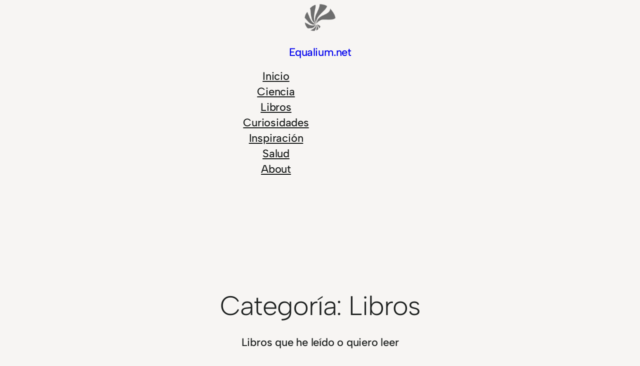

--- FILE ---
content_type: text/html; charset=UTF-8
request_url: https://equalium.net/category/libros/
body_size: 12842
content:
<!DOCTYPE html>
<html lang="es" prefix="og: https://ogp.me/ns#">
<head>
	<meta charset="UTF-8" />
	<meta name="viewport" content="width=device-width, initial-scale=1" />
	<style>img:is([sizes="auto" i], [sizes^="auto," i]) { contain-intrinsic-size: 3000px 1500px }</style>
	
<!-- Optimización para motores de búsqueda de Rank Math -  https://rankmath.com/ -->
<meta name="description" content="Libros que he leído o quiero leer"/>
<meta name="robots" content="index, follow, max-snippet:-1, max-video-preview:-1, max-image-preview:large"/>
<link rel="canonical" href="https://equalium.net/category/libros/" />
<link rel="next" href="https://equalium.net/category/libros/page/2/" />
<meta property="og:locale" content="es_ES" />
<meta property="og:type" content="article" />
<meta property="og:title" content="Libros - Equalium.net" />
<meta property="og:description" content="Libros que he leído o quiero leer" />
<meta property="og:url" content="https://equalium.net/category/libros/" />
<meta property="og:site_name" content="Equalium.net" />
<meta name="twitter:card" content="summary_large_image" />
<meta name="twitter:title" content="Libros - Equalium.net" />
<meta name="twitter:description" content="Libros que he leído o quiero leer" />
<meta name="twitter:label1" content="Entradas" />
<meta name="twitter:data1" content="11" />
<script type="application/ld+json" class="rank-math-schema">{"@context":"https://schema.org","@graph":[{"@type":"Person","@id":"https://equalium.net/#person","name":"Equalium.net","image":{"@type":"ImageObject","@id":"https://equalium.net/#logo","url":"https://equalium.net/wp-content/uploads/2019/11/Recurso-5.png","contentUrl":"https://equalium.net/wp-content/uploads/2019/11/Recurso-5.png","caption":"Equalium.net","inLanguage":"es"}},{"@type":"WebSite","@id":"https://equalium.net/#website","url":"https://equalium.net","name":"Equalium.net","publisher":{"@id":"https://equalium.net/#person"},"inLanguage":"es"},{"@type":"CollectionPage","@id":"https://equalium.net/category/libros/#webpage","url":"https://equalium.net/category/libros/","name":"Libros - Equalium.net","isPartOf":{"@id":"https://equalium.net/#website"},"inLanguage":"es"}]}</script>
<!-- /Plugin Rank Math WordPress SEO -->

<title>Libros - Equalium.net</title>
<link rel='dns-prefetch' href='//stats.wp.com' />
<link rel='dns-prefetch' href='//www.googletagmanager.com' />
<link rel='preconnect' href='//c0.wp.com' />
<link rel="alternate" type="application/rss+xml" title="Equalium.net &raquo; Feed" href="https://equalium.net/feed/" />
<link rel="alternate" type="application/rss+xml" title="Equalium.net &raquo; Feed de los comentarios" href="https://equalium.net/comments/feed/" />
<link rel="alternate" type="application/rss+xml" title="Equalium.net &raquo; Categoría Libros del feed" href="https://equalium.net/category/libros/feed/" />
<script>
window._wpemojiSettings = {"baseUrl":"https:\/\/s.w.org\/images\/core\/emoji\/15.0.3\/72x72\/","ext":".png","svgUrl":"https:\/\/s.w.org\/images\/core\/emoji\/15.0.3\/svg\/","svgExt":".svg","source":{"concatemoji":"https:\/\/equalium.net\/wp-includes\/js\/wp-emoji-release.min.js?ver=6.7.4"}};
/*! This file is auto-generated */
!function(i,n){var o,s,e;function c(e){try{var t={supportTests:e,timestamp:(new Date).valueOf()};sessionStorage.setItem(o,JSON.stringify(t))}catch(e){}}function p(e,t,n){e.clearRect(0,0,e.canvas.width,e.canvas.height),e.fillText(t,0,0);var t=new Uint32Array(e.getImageData(0,0,e.canvas.width,e.canvas.height).data),r=(e.clearRect(0,0,e.canvas.width,e.canvas.height),e.fillText(n,0,0),new Uint32Array(e.getImageData(0,0,e.canvas.width,e.canvas.height).data));return t.every(function(e,t){return e===r[t]})}function u(e,t,n){switch(t){case"flag":return n(e,"\ud83c\udff3\ufe0f\u200d\u26a7\ufe0f","\ud83c\udff3\ufe0f\u200b\u26a7\ufe0f")?!1:!n(e,"\ud83c\uddfa\ud83c\uddf3","\ud83c\uddfa\u200b\ud83c\uddf3")&&!n(e,"\ud83c\udff4\udb40\udc67\udb40\udc62\udb40\udc65\udb40\udc6e\udb40\udc67\udb40\udc7f","\ud83c\udff4\u200b\udb40\udc67\u200b\udb40\udc62\u200b\udb40\udc65\u200b\udb40\udc6e\u200b\udb40\udc67\u200b\udb40\udc7f");case"emoji":return!n(e,"\ud83d\udc26\u200d\u2b1b","\ud83d\udc26\u200b\u2b1b")}return!1}function f(e,t,n){var r="undefined"!=typeof WorkerGlobalScope&&self instanceof WorkerGlobalScope?new OffscreenCanvas(300,150):i.createElement("canvas"),a=r.getContext("2d",{willReadFrequently:!0}),o=(a.textBaseline="top",a.font="600 32px Arial",{});return e.forEach(function(e){o[e]=t(a,e,n)}),o}function t(e){var t=i.createElement("script");t.src=e,t.defer=!0,i.head.appendChild(t)}"undefined"!=typeof Promise&&(o="wpEmojiSettingsSupports",s=["flag","emoji"],n.supports={everything:!0,everythingExceptFlag:!0},e=new Promise(function(e){i.addEventListener("DOMContentLoaded",e,{once:!0})}),new Promise(function(t){var n=function(){try{var e=JSON.parse(sessionStorage.getItem(o));if("object"==typeof e&&"number"==typeof e.timestamp&&(new Date).valueOf()<e.timestamp+604800&&"object"==typeof e.supportTests)return e.supportTests}catch(e){}return null}();if(!n){if("undefined"!=typeof Worker&&"undefined"!=typeof OffscreenCanvas&&"undefined"!=typeof URL&&URL.createObjectURL&&"undefined"!=typeof Blob)try{var e="postMessage("+f.toString()+"("+[JSON.stringify(s),u.toString(),p.toString()].join(",")+"));",r=new Blob([e],{type:"text/javascript"}),a=new Worker(URL.createObjectURL(r),{name:"wpTestEmojiSupports"});return void(a.onmessage=function(e){c(n=e.data),a.terminate(),t(n)})}catch(e){}c(n=f(s,u,p))}t(n)}).then(function(e){for(var t in e)n.supports[t]=e[t],n.supports.everything=n.supports.everything&&n.supports[t],"flag"!==t&&(n.supports.everythingExceptFlag=n.supports.everythingExceptFlag&&n.supports[t]);n.supports.everythingExceptFlag=n.supports.everythingExceptFlag&&!n.supports.flag,n.DOMReady=!1,n.readyCallback=function(){n.DOMReady=!0}}).then(function(){return e}).then(function(){var e;n.supports.everything||(n.readyCallback(),(e=n.source||{}).concatemoji?t(e.concatemoji):e.wpemoji&&e.twemoji&&(t(e.twemoji),t(e.wpemoji)))}))}((window,document),window._wpemojiSettings);
</script>
<style id='wp-block-site-logo-inline-css'>
.wp-block-site-logo{box-sizing:border-box;line-height:0}.wp-block-site-logo a{display:inline-block;line-height:0}.wp-block-site-logo.is-default-size img{height:auto;width:120px}.wp-block-site-logo img{height:auto;max-width:100%}.wp-block-site-logo a,.wp-block-site-logo img{border-radius:inherit}.wp-block-site-logo.aligncenter{margin-left:auto;margin-right:auto;text-align:center}:root :where(.wp-block-site-logo.is-style-rounded){border-radius:9999px}
</style>
<style id='wp-block-site-title-inline-css'>
.wp-block-site-title{box-sizing:border-box}.wp-block-site-title :where(a){color:inherit;font-family:inherit;font-size:inherit;font-style:inherit;font-weight:inherit;letter-spacing:inherit;line-height:inherit;text-decoration:inherit}
</style>
<style id='wp-block-navigation-link-inline-css'>
.wp-block-navigation .wp-block-navigation-item__label{overflow-wrap:break-word}.wp-block-navigation .wp-block-navigation-item__description{display:none}.link-ui-tools{border-top:1px solid #f0f0f0;padding:8px}.link-ui-block-inserter{padding-top:8px}.link-ui-block-inserter__back{margin-left:8px;text-transform:uppercase}
</style>
<link rel='stylesheet' id='wp-block-navigation-css' href='https://c0.wp.com/c/6.7.4/wp-includes/blocks/navigation/style.min.css' media='all' />
<style id='wp-block-group-inline-css'>
.wp-block-group{box-sizing:border-box}:where(.wp-block-group.wp-block-group-is-layout-constrained){position:relative}
</style>
<style id='wp-block-group-theme-inline-css'>
:where(.wp-block-group.has-background){padding:1.25em 2.375em}
</style>
<style id='wp-block-template-part-theme-inline-css'>
:root :where(.wp-block-template-part.has-background){margin-bottom:0;margin-top:0;padding:1.25em 2.375em}
</style>
<style id='wp-block-spacer-inline-css'>
.wp-block-spacer{clear:both}
</style>
<style id='wp-block-query-title-inline-css'>
.wp-block-query-title{box-sizing:border-box}
</style>
<style id='wp-block-term-description-inline-css'>
:where(.wp-block-term-description){box-sizing:border-box;margin-bottom:var(--wp--style--block-gap);margin-top:var(--wp--style--block-gap)}.wp-block-term-description p{margin-bottom:0;margin-top:0}
</style>
<style id='wp-block-separator-inline-css'>
@charset "UTF-8";.wp-block-separator{border:none;border-top:2px solid}:root :where(.wp-block-separator.is-style-dots){height:auto;line-height:1;text-align:center}:root :where(.wp-block-separator.is-style-dots):before{color:currentColor;content:"···";font-family:serif;font-size:1.5em;letter-spacing:2em;padding-left:2em}.wp-block-separator.is-style-dots{background:none!important;border:none!important}
</style>
<style id='wp-block-separator-theme-inline-css'>
.wp-block-separator.has-css-opacity{opacity:.4}.wp-block-separator{border:none;border-bottom:2px solid;margin-left:auto;margin-right:auto}.wp-block-separator.has-alpha-channel-opacity{opacity:1}.wp-block-separator:not(.is-style-wide):not(.is-style-dots){width:100px}.wp-block-separator.has-background:not(.is-style-dots){border-bottom:none;height:1px}.wp-block-separator.has-background:not(.is-style-wide):not(.is-style-dots){height:2px}
</style>
<style id='wp-block-post-title-inline-css'>
.wp-block-post-title{box-sizing:border-box;word-break:break-word}.wp-block-post-title :where(a){display:inline-block;font-family:inherit;font-size:inherit;font-style:inherit;font-weight:inherit;letter-spacing:inherit;line-height:inherit;text-decoration:inherit}
</style>
<style id='wp-block-post-date-inline-css'>
.wp-block-post-date{box-sizing:border-box}
</style>
<style id='wp-block-post-template-inline-css'>
.wp-block-post-template{list-style:none;margin-bottom:0;margin-top:0;max-width:100%;padding:0}.wp-block-post-template.is-flex-container{display:flex;flex-direction:row;flex-wrap:wrap;gap:1.25em}.wp-block-post-template.is-flex-container>li{margin:0;width:100%}@media (min-width:600px){.wp-block-post-template.is-flex-container.is-flex-container.columns-2>li{width:calc(50% - .625em)}.wp-block-post-template.is-flex-container.is-flex-container.columns-3>li{width:calc(33.33333% - .83333em)}.wp-block-post-template.is-flex-container.is-flex-container.columns-4>li{width:calc(25% - .9375em)}.wp-block-post-template.is-flex-container.is-flex-container.columns-5>li{width:calc(20% - 1em)}.wp-block-post-template.is-flex-container.is-flex-container.columns-6>li{width:calc(16.66667% - 1.04167em)}}@media (max-width:600px){.wp-block-post-template-is-layout-grid.wp-block-post-template-is-layout-grid.wp-block-post-template-is-layout-grid.wp-block-post-template-is-layout-grid{grid-template-columns:1fr}}.wp-block-post-template-is-layout-constrained>li>.alignright,.wp-block-post-template-is-layout-flow>li>.alignright{float:right;margin-inline-end:0;margin-inline-start:2em}.wp-block-post-template-is-layout-constrained>li>.alignleft,.wp-block-post-template-is-layout-flow>li>.alignleft{float:left;margin-inline-end:2em;margin-inline-start:0}.wp-block-post-template-is-layout-constrained>li>.aligncenter,.wp-block-post-template-is-layout-flow>li>.aligncenter{margin-inline-end:auto;margin-inline-start:auto}
</style>
<style id='wp-block-query-pagination-inline-css'>
.wp-block-query-pagination.is-content-justification-space-between>.wp-block-query-pagination-next:last-of-type{margin-inline-start:auto}.wp-block-query-pagination.is-content-justification-space-between>.wp-block-query-pagination-previous:first-child{margin-inline-end:auto}.wp-block-query-pagination .wp-block-query-pagination-previous-arrow{display:inline-block;margin-right:1ch}.wp-block-query-pagination .wp-block-query-pagination-previous-arrow:not(.is-arrow-chevron){transform:scaleX(1)}.wp-block-query-pagination .wp-block-query-pagination-next-arrow{display:inline-block;margin-left:1ch}.wp-block-query-pagination .wp-block-query-pagination-next-arrow:not(.is-arrow-chevron){transform:scaleX(1)}.wp-block-query-pagination.aligncenter{justify-content:center}
</style>
<style id='wp-block-paragraph-inline-css'>
.is-small-text{font-size:.875em}.is-regular-text{font-size:1em}.is-large-text{font-size:2.25em}.is-larger-text{font-size:3em}.has-drop-cap:not(:focus):first-letter{float:left;font-size:8.4em;font-style:normal;font-weight:100;line-height:.68;margin:.05em .1em 0 0;text-transform:uppercase}body.rtl .has-drop-cap:not(:focus):first-letter{float:none;margin-left:.1em}p.has-drop-cap.has-background{overflow:hidden}:root :where(p.has-background){padding:1.25em 2.375em}:where(p.has-text-color:not(.has-link-color)) a{color:inherit}p.has-text-align-left[style*="writing-mode:vertical-lr"],p.has-text-align-right[style*="writing-mode:vertical-rl"]{rotate:180deg}
</style>
<style id='wp-emoji-styles-inline-css'>

	img.wp-smiley, img.emoji {
		display: inline !important;
		border: none !important;
		box-shadow: none !important;
		height: 1em !important;
		width: 1em !important;
		margin: 0 0.07em !important;
		vertical-align: -0.1em !important;
		background: none !important;
		padding: 0 !important;
	}
</style>
<style id='wp-block-library-inline-css'>
:root{--wp-admin-theme-color:#007cba;--wp-admin-theme-color--rgb:0,124,186;--wp-admin-theme-color-darker-10:#006ba1;--wp-admin-theme-color-darker-10--rgb:0,107,161;--wp-admin-theme-color-darker-20:#005a87;--wp-admin-theme-color-darker-20--rgb:0,90,135;--wp-admin-border-width-focus:2px;--wp-block-synced-color:#7a00df;--wp-block-synced-color--rgb:122,0,223;--wp-bound-block-color:var(--wp-block-synced-color)}@media (min-resolution:192dpi){:root{--wp-admin-border-width-focus:1.5px}}.wp-element-button{cursor:pointer}:root{--wp--preset--font-size--normal:16px;--wp--preset--font-size--huge:42px}:root .has-very-light-gray-background-color{background-color:#eee}:root .has-very-dark-gray-background-color{background-color:#313131}:root .has-very-light-gray-color{color:#eee}:root .has-very-dark-gray-color{color:#313131}:root .has-vivid-green-cyan-to-vivid-cyan-blue-gradient-background{background:linear-gradient(135deg,#00d084,#0693e3)}:root .has-purple-crush-gradient-background{background:linear-gradient(135deg,#34e2e4,#4721fb 50%,#ab1dfe)}:root .has-hazy-dawn-gradient-background{background:linear-gradient(135deg,#faaca8,#dad0ec)}:root .has-subdued-olive-gradient-background{background:linear-gradient(135deg,#fafae1,#67a671)}:root .has-atomic-cream-gradient-background{background:linear-gradient(135deg,#fdd79a,#004a59)}:root .has-nightshade-gradient-background{background:linear-gradient(135deg,#330968,#31cdcf)}:root .has-midnight-gradient-background{background:linear-gradient(135deg,#020381,#2874fc)}.has-regular-font-size{font-size:1em}.has-larger-font-size{font-size:2.625em}.has-normal-font-size{font-size:var(--wp--preset--font-size--normal)}.has-huge-font-size{font-size:var(--wp--preset--font-size--huge)}.has-text-align-center{text-align:center}.has-text-align-left{text-align:left}.has-text-align-right{text-align:right}#end-resizable-editor-section{display:none}.aligncenter{clear:both}.items-justified-left{justify-content:flex-start}.items-justified-center{justify-content:center}.items-justified-right{justify-content:flex-end}.items-justified-space-between{justify-content:space-between}.screen-reader-text{border:0;clip:rect(1px,1px,1px,1px);clip-path:inset(50%);height:1px;margin:-1px;overflow:hidden;padding:0;position:absolute;width:1px;word-wrap:normal!important}.screen-reader-text:focus{background-color:#ddd;clip:auto!important;clip-path:none;color:#444;display:block;font-size:1em;height:auto;left:5px;line-height:normal;padding:15px 23px 14px;text-decoration:none;top:5px;width:auto;z-index:100000}html :where(.has-border-color){border-style:solid}html :where([style*=border-top-color]){border-top-style:solid}html :where([style*=border-right-color]){border-right-style:solid}html :where([style*=border-bottom-color]){border-bottom-style:solid}html :where([style*=border-left-color]){border-left-style:solid}html :where([style*=border-width]){border-style:solid}html :where([style*=border-top-width]){border-top-style:solid}html :where([style*=border-right-width]){border-right-style:solid}html :where([style*=border-bottom-width]){border-bottom-style:solid}html :where([style*=border-left-width]){border-left-style:solid}html :where(img[class*=wp-image-]){height:auto;max-width:100%}:where(figure){margin:0 0 1em}html :where(.is-position-sticky){--wp-admin--admin-bar--position-offset:var(--wp-admin--admin-bar--height,0px)}@media screen and (max-width:600px){html :where(.is-position-sticky){--wp-admin--admin-bar--position-offset:0px}}
</style>
<style id='global-styles-inline-css'>
:root{--wp--preset--aspect-ratio--square: 1;--wp--preset--aspect-ratio--4-3: 4/3;--wp--preset--aspect-ratio--3-4: 3/4;--wp--preset--aspect-ratio--3-2: 3/2;--wp--preset--aspect-ratio--2-3: 2/3;--wp--preset--aspect-ratio--16-9: 16/9;--wp--preset--aspect-ratio--9-16: 9/16;--wp--preset--color--black: #000000;--wp--preset--color--cyan-bluish-gray: #abb8c3;--wp--preset--color--white: #ffffff;--wp--preset--color--pale-pink: #f78da7;--wp--preset--color--vivid-red: #cf2e2e;--wp--preset--color--luminous-vivid-orange: #ff6900;--wp--preset--color--luminous-vivid-amber: #fcb900;--wp--preset--color--light-green-cyan: #7bdcb5;--wp--preset--color--vivid-green-cyan: #00d084;--wp--preset--color--pale-cyan-blue: #8ed1fc;--wp--preset--color--vivid-cyan-blue: #0693e3;--wp--preset--color--vivid-purple: #9b51e0;--wp--preset--color--foreground: #1D201F;--wp--preset--color--background: #F7F5F3;--wp--preset--color--primary: #707170;--wp--preset--color--secondary: #D6D5D3;--wp--preset--gradient--vivid-cyan-blue-to-vivid-purple: linear-gradient(135deg,rgba(6,147,227,1) 0%,rgb(155,81,224) 100%);--wp--preset--gradient--light-green-cyan-to-vivid-green-cyan: linear-gradient(135deg,rgb(122,220,180) 0%,rgb(0,208,130) 100%);--wp--preset--gradient--luminous-vivid-amber-to-luminous-vivid-orange: linear-gradient(135deg,rgba(252,185,0,1) 0%,rgba(255,105,0,1) 100%);--wp--preset--gradient--luminous-vivid-orange-to-vivid-red: linear-gradient(135deg,rgba(255,105,0,1) 0%,rgb(207,46,46) 100%);--wp--preset--gradient--very-light-gray-to-cyan-bluish-gray: linear-gradient(135deg,rgb(238,238,238) 0%,rgb(169,184,195) 100%);--wp--preset--gradient--cool-to-warm-spectrum: linear-gradient(135deg,rgb(74,234,220) 0%,rgb(151,120,209) 20%,rgb(207,42,186) 40%,rgb(238,44,130) 60%,rgb(251,105,98) 80%,rgb(254,248,76) 100%);--wp--preset--gradient--blush-light-purple: linear-gradient(135deg,rgb(255,206,236) 0%,rgb(152,150,240) 100%);--wp--preset--gradient--blush-bordeaux: linear-gradient(135deg,rgb(254,205,165) 0%,rgb(254,45,45) 50%,rgb(107,0,62) 100%);--wp--preset--gradient--luminous-dusk: linear-gradient(135deg,rgb(255,203,112) 0%,rgb(199,81,192) 50%,rgb(65,88,208) 100%);--wp--preset--gradient--pale-ocean: linear-gradient(135deg,rgb(255,245,203) 0%,rgb(182,227,212) 50%,rgb(51,167,181) 100%);--wp--preset--gradient--electric-grass: linear-gradient(135deg,rgb(202,248,128) 0%,rgb(113,206,126) 100%);--wp--preset--gradient--midnight: linear-gradient(135deg,rgb(2,3,129) 0%,rgb(40,116,252) 100%);--wp--preset--font-size--small: clamp(16px, 2.3vw, 18px);--wp--preset--font-size--medium: clamp(19px, 2.8vw, 22px);--wp--preset--font-size--large: clamp(21px, 3.125vw, 24px);--wp--preset--font-size--x-large: 42px;--wp--preset--font-size--tiny: clamp(14px, 2.08vw, 16px);--wp--preset--font-size--extra-large: clamp(24px, 4.16vw, 32px);--wp--preset--font-size--huge: clamp(36px, 8.333vw, 64px);--wp--preset--font-size--heading-1: clamp(36px, 6.9vw, 54px );--wp--preset--font-size--heading-2: clamp(33px, 6.25vw, 48px);--wp--preset--font-size--heading-3: clamp(30px, 5.2vw, 40px);--wp--preset--font-size--heading-4: clamp(27px, 4.16vw, 32px);--wp--preset--font-size--heading-5: clamp(24px, 3.38vw, 26px);--wp--preset--font-size--heading-6: clamp(21px, 2.8vw, 22px);--wp--preset--font-family--default-sans: "Albert Sans", ui-sans-serif, -apple-system, BlinkMacSystemFont, "Segoe UI", Roboto, "Helvetica Neue", sans-serif;--wp--preset--font-family--default-serif: "STIX Two Text", ui-serif, Georgia, serif;--wp--preset--font-family--system-sans-serif: ui-sans-serif, -apple-system, BlinkMacSystemFont, "Segoe UI", Roboto, "Helvetica Neue", sans-serif;--wp--preset--font-family--system-serif: ui-serif, Georgia, serif;--wp--preset--font-family--system-monospace: ui-monospace, Menlo, Consolas, Monaco, "Liberation Mono", "Lucida Console", monospace;--wp--preset--spacing--20: 0.44rem;--wp--preset--spacing--30: 0.67rem;--wp--preset--spacing--40: 1rem;--wp--preset--spacing--50: 1.5rem;--wp--preset--spacing--60: 2.25rem;--wp--preset--spacing--70: 3.38rem;--wp--preset--spacing--80: 5.06rem;--wp--preset--shadow--natural: 6px 6px 9px rgba(0, 0, 0, 0.2);--wp--preset--shadow--deep: 12px 12px 50px rgba(0, 0, 0, 0.4);--wp--preset--shadow--sharp: 6px 6px 0px rgba(0, 0, 0, 0.2);--wp--preset--shadow--outlined: 6px 6px 0px -3px rgba(255, 255, 255, 1), 6px 6px rgba(0, 0, 0, 1);--wp--preset--shadow--crisp: 6px 6px 0px rgba(0, 0, 0, 1);--wp--custom--spacing--baseline: 16px;--wp--custom--spacing--small: min(32px, 6.4vw);--wp--custom--spacing--gap--horizontal: clamp( calc( 1.5 * var(--wp--custom--spacing--baseline) ), 2.222vw, calc( 2 * var(--wp--custom--spacing--baseline) ) );--wp--custom--spacing--gap--vertical: clamp( calc( 1.5 * var(--wp--custom--spacing--baseline) ), 3.333vw, calc( 3 * var(--wp--custom--spacing--baseline) ) );--wp--custom--spacing--gutter: clamp( calc( 1.5 * var(--wp--custom--spacing--baseline) ), 5.8vw, calc( 4 * var(--wp--custom--spacing--baseline) ) );--wp--custom--spacing--outer: var(--wp--custom--spacing--gutter);--wp--custom--typography--letter-spacing--body: -0.01em;--wp--custom--typography--letter-spacing--heading: -0.02em;--wp--custom--typography--letter-spacing--uppercase: 0;--wp--custom--typography--line-height--body: 1.45em;--wp--custom--typography--line-height--headings: 1.25;}:root { --wp--style--global--content-size: 632px;--wp--style--global--wide-size: 960px; }:where(body) { margin: 0; }.wp-site-blocks > .alignleft { float: left; margin-right: 2em; }.wp-site-blocks > .alignright { float: right; margin-left: 2em; }.wp-site-blocks > .aligncenter { justify-content: center; margin-left: auto; margin-right: auto; }:where(.wp-site-blocks) > * { margin-block-start: 1.6rem; margin-block-end: 0; }:where(.wp-site-blocks) > :first-child { margin-block-start: 0; }:where(.wp-site-blocks) > :last-child { margin-block-end: 0; }:root { --wp--style--block-gap: 1.6rem; }:root :where(.is-layout-flow) > :first-child{margin-block-start: 0;}:root :where(.is-layout-flow) > :last-child{margin-block-end: 0;}:root :where(.is-layout-flow) > *{margin-block-start: 1.6rem;margin-block-end: 0;}:root :where(.is-layout-constrained) > :first-child{margin-block-start: 0;}:root :where(.is-layout-constrained) > :last-child{margin-block-end: 0;}:root :where(.is-layout-constrained) > *{margin-block-start: 1.6rem;margin-block-end: 0;}:root :where(.is-layout-flex){gap: 1.6rem;}:root :where(.is-layout-grid){gap: 1.6rem;}.is-layout-flow > .alignleft{float: left;margin-inline-start: 0;margin-inline-end: 2em;}.is-layout-flow > .alignright{float: right;margin-inline-start: 2em;margin-inline-end: 0;}.is-layout-flow > .aligncenter{margin-left: auto !important;margin-right: auto !important;}.is-layout-constrained > .alignleft{float: left;margin-inline-start: 0;margin-inline-end: 2em;}.is-layout-constrained > .alignright{float: right;margin-inline-start: 2em;margin-inline-end: 0;}.is-layout-constrained > .aligncenter{margin-left: auto !important;margin-right: auto !important;}.is-layout-constrained > :where(:not(.alignleft):not(.alignright):not(.alignfull)){max-width: var(--wp--style--global--content-size);margin-left: auto !important;margin-right: auto !important;}.is-layout-constrained > .alignwide{max-width: var(--wp--style--global--wide-size);}body .is-layout-flex{display: flex;}.is-layout-flex{flex-wrap: wrap;align-items: center;}.is-layout-flex > :is(*, div){margin: 0;}body .is-layout-grid{display: grid;}.is-layout-grid > :is(*, div){margin: 0;}body{background-color: var(--wp--preset--color--background);color: var(--wp--preset--color--foreground);font-family: var(--wp--preset--font-family--default-sans);font-size: var(--wp--preset--font-size--medium);font-weight: 500;letter-spacing: var(--wp--custom--typography--letter-spacing--body);line-height: var(--wp--custom--typography--line-height--body);padding-top: 0px;padding-right: 0px;padding-bottom: 0px;padding-left: 0px;}a:where(:not(.wp-element-button)){color: inherit;text-decoration: underline;}h1{font-family: var(--wp--preset--font-family--default-sans);font-size: var(--wp--preset--font-size--heading-1);font-weight: 700;letter-spacing: var(--wp--custom--typography--letter-spacing--heading);line-height: var(--wp--custom--typography--line-height--headings);margin-top: 1.25em;margin-bottom: .75em;}h2{font-family: var(--wp--preset--font-family--default-sans);font-size: var(--wp--preset--font-size--heading-2);font-weight: 700;letter-spacing: var(--wp--custom--typography--letter-spacing--heading);line-height: var(--wp--custom--typography--line-height--headings);margin-top: 1.25em;margin-bottom: .75em;}h3{font-family: var(--wp--preset--font-family--default-sans);font-size: var(--wp--preset--font-size--heading-3);font-weight: 700;letter-spacing: var(--wp--custom--typography--letter-spacing--heading);line-height: var(--wp--custom--typography--line-height--headings);margin-top: 1.25em;margin-bottom: .75em;}h4{font-family: var(--wp--preset--font-family--default-sans);font-size: var(--wp--preset--font-size--heading-4);font-weight: 700;letter-spacing: var(--wp--custom--typography--letter-spacing--heading);line-height: var(--wp--custom--typography--line-height--headings);margin-top: 1.25em;margin-bottom: .75em;}h5{font-family: var(--wp--preset--font-family--default-sans);font-size: var(--wp--preset--font-size--heading-5);font-weight: 700;letter-spacing: var(--wp--custom--typography--letter-spacing--heading);line-height: var(--wp--custom--typography--line-height--headings);margin-top: 1.25em;margin-bottom: .75em;}h6{font-family: var(--wp--preset--font-family--default-sans);font-size: var(--wp--preset--font-size--heading-6);font-weight: 700;letter-spacing: var(--wp--custom--typography--letter-spacing--heading);line-height: var(--wp--custom--typography--line-height--headings);margin-top: 1.25em;margin-bottom: .75em;}:root :where(.wp-element-button, .wp-block-button__link){background-color: #32373c;border-width: 0;color: #fff;font-family: inherit;font-size: inherit;line-height: inherit;padding: calc(0.667em + 2px) calc(1.333em + 2px);text-decoration: none;}.has-black-color{color: var(--wp--preset--color--black) !important;}.has-cyan-bluish-gray-color{color: var(--wp--preset--color--cyan-bluish-gray) !important;}.has-white-color{color: var(--wp--preset--color--white) !important;}.has-pale-pink-color{color: var(--wp--preset--color--pale-pink) !important;}.has-vivid-red-color{color: var(--wp--preset--color--vivid-red) !important;}.has-luminous-vivid-orange-color{color: var(--wp--preset--color--luminous-vivid-orange) !important;}.has-luminous-vivid-amber-color{color: var(--wp--preset--color--luminous-vivid-amber) !important;}.has-light-green-cyan-color{color: var(--wp--preset--color--light-green-cyan) !important;}.has-vivid-green-cyan-color{color: var(--wp--preset--color--vivid-green-cyan) !important;}.has-pale-cyan-blue-color{color: var(--wp--preset--color--pale-cyan-blue) !important;}.has-vivid-cyan-blue-color{color: var(--wp--preset--color--vivid-cyan-blue) !important;}.has-vivid-purple-color{color: var(--wp--preset--color--vivid-purple) !important;}.has-foreground-color{color: var(--wp--preset--color--foreground) !important;}.has-background-color{color: var(--wp--preset--color--background) !important;}.has-primary-color{color: var(--wp--preset--color--primary) !important;}.has-secondary-color{color: var(--wp--preset--color--secondary) !important;}.has-black-background-color{background-color: var(--wp--preset--color--black) !important;}.has-cyan-bluish-gray-background-color{background-color: var(--wp--preset--color--cyan-bluish-gray) !important;}.has-white-background-color{background-color: var(--wp--preset--color--white) !important;}.has-pale-pink-background-color{background-color: var(--wp--preset--color--pale-pink) !important;}.has-vivid-red-background-color{background-color: var(--wp--preset--color--vivid-red) !important;}.has-luminous-vivid-orange-background-color{background-color: var(--wp--preset--color--luminous-vivid-orange) !important;}.has-luminous-vivid-amber-background-color{background-color: var(--wp--preset--color--luminous-vivid-amber) !important;}.has-light-green-cyan-background-color{background-color: var(--wp--preset--color--light-green-cyan) !important;}.has-vivid-green-cyan-background-color{background-color: var(--wp--preset--color--vivid-green-cyan) !important;}.has-pale-cyan-blue-background-color{background-color: var(--wp--preset--color--pale-cyan-blue) !important;}.has-vivid-cyan-blue-background-color{background-color: var(--wp--preset--color--vivid-cyan-blue) !important;}.has-vivid-purple-background-color{background-color: var(--wp--preset--color--vivid-purple) !important;}.has-foreground-background-color{background-color: var(--wp--preset--color--foreground) !important;}.has-background-background-color{background-color: var(--wp--preset--color--background) !important;}.has-primary-background-color{background-color: var(--wp--preset--color--primary) !important;}.has-secondary-background-color{background-color: var(--wp--preset--color--secondary) !important;}.has-black-border-color{border-color: var(--wp--preset--color--black) !important;}.has-cyan-bluish-gray-border-color{border-color: var(--wp--preset--color--cyan-bluish-gray) !important;}.has-white-border-color{border-color: var(--wp--preset--color--white) !important;}.has-pale-pink-border-color{border-color: var(--wp--preset--color--pale-pink) !important;}.has-vivid-red-border-color{border-color: var(--wp--preset--color--vivid-red) !important;}.has-luminous-vivid-orange-border-color{border-color: var(--wp--preset--color--luminous-vivid-orange) !important;}.has-luminous-vivid-amber-border-color{border-color: var(--wp--preset--color--luminous-vivid-amber) !important;}.has-light-green-cyan-border-color{border-color: var(--wp--preset--color--light-green-cyan) !important;}.has-vivid-green-cyan-border-color{border-color: var(--wp--preset--color--vivid-green-cyan) !important;}.has-pale-cyan-blue-border-color{border-color: var(--wp--preset--color--pale-cyan-blue) !important;}.has-vivid-cyan-blue-border-color{border-color: var(--wp--preset--color--vivid-cyan-blue) !important;}.has-vivid-purple-border-color{border-color: var(--wp--preset--color--vivid-purple) !important;}.has-foreground-border-color{border-color: var(--wp--preset--color--foreground) !important;}.has-background-border-color{border-color: var(--wp--preset--color--background) !important;}.has-primary-border-color{border-color: var(--wp--preset--color--primary) !important;}.has-secondary-border-color{border-color: var(--wp--preset--color--secondary) !important;}.has-vivid-cyan-blue-to-vivid-purple-gradient-background{background: var(--wp--preset--gradient--vivid-cyan-blue-to-vivid-purple) !important;}.has-light-green-cyan-to-vivid-green-cyan-gradient-background{background: var(--wp--preset--gradient--light-green-cyan-to-vivid-green-cyan) !important;}.has-luminous-vivid-amber-to-luminous-vivid-orange-gradient-background{background: var(--wp--preset--gradient--luminous-vivid-amber-to-luminous-vivid-orange) !important;}.has-luminous-vivid-orange-to-vivid-red-gradient-background{background: var(--wp--preset--gradient--luminous-vivid-orange-to-vivid-red) !important;}.has-very-light-gray-to-cyan-bluish-gray-gradient-background{background: var(--wp--preset--gradient--very-light-gray-to-cyan-bluish-gray) !important;}.has-cool-to-warm-spectrum-gradient-background{background: var(--wp--preset--gradient--cool-to-warm-spectrum) !important;}.has-blush-light-purple-gradient-background{background: var(--wp--preset--gradient--blush-light-purple) !important;}.has-blush-bordeaux-gradient-background{background: var(--wp--preset--gradient--blush-bordeaux) !important;}.has-luminous-dusk-gradient-background{background: var(--wp--preset--gradient--luminous-dusk) !important;}.has-pale-ocean-gradient-background{background: var(--wp--preset--gradient--pale-ocean) !important;}.has-electric-grass-gradient-background{background: var(--wp--preset--gradient--electric-grass) !important;}.has-midnight-gradient-background{background: var(--wp--preset--gradient--midnight) !important;}.has-small-font-size{font-size: var(--wp--preset--font-size--small) !important;}.has-medium-font-size{font-size: var(--wp--preset--font-size--medium) !important;}.has-large-font-size{font-size: var(--wp--preset--font-size--large) !important;}.has-x-large-font-size{font-size: var(--wp--preset--font-size--x-large) !important;}.has-tiny-font-size{font-size: var(--wp--preset--font-size--tiny) !important;}.has-extra-large-font-size{font-size: var(--wp--preset--font-size--extra-large) !important;}.has-huge-font-size{font-size: var(--wp--preset--font-size--huge) !important;}.has-heading-1-font-size{font-size: var(--wp--preset--font-size--heading-1) !important;}.has-heading-2-font-size{font-size: var(--wp--preset--font-size--heading-2) !important;}.has-heading-3-font-size{font-size: var(--wp--preset--font-size--heading-3) !important;}.has-heading-4-font-size{font-size: var(--wp--preset--font-size--heading-4) !important;}.has-heading-5-font-size{font-size: var(--wp--preset--font-size--heading-5) !important;}.has-heading-6-font-size{font-size: var(--wp--preset--font-size--heading-6) !important;}.has-default-sans-font-family{font-family: var(--wp--preset--font-family--default-sans) !important;}.has-default-serif-font-family{font-family: var(--wp--preset--font-family--default-serif) !important;}.has-system-sans-serif-font-family{font-family: var(--wp--preset--font-family--system-sans-serif) !important;}.has-system-serif-font-family{font-family: var(--wp--preset--font-family--system-serif) !important;}.has-system-monospace-font-family{font-family: var(--wp--preset--font-family--system-monospace) !important;}
:root :where(.wp-block-post-template-is-layout-flow) > :first-child{margin-block-start: 0;}:root :where(.wp-block-post-template-is-layout-flow) > :last-child{margin-block-end: 0;}:root :where(.wp-block-post-template-is-layout-flow) > *{margin-block-start: 0;margin-block-end: 0;}:root :where(.wp-block-post-template-is-layout-constrained) > :first-child{margin-block-start: 0;}:root :where(.wp-block-post-template-is-layout-constrained) > :last-child{margin-block-end: 0;}:root :where(.wp-block-post-template-is-layout-constrained) > *{margin-block-start: 0;margin-block-end: 0;}:root :where(.wp-block-post-template-is-layout-flex){gap: 0;}:root :where(.wp-block-post-template-is-layout-grid){gap: 0;}
:root :where(.wp-block-group){margin-top: var(--wp--custom--spacing--outer);margin-bottom: var(--wp--custom--spacing--outer);}
:root :where(p){line-height: var(--wp--custom--typography--line-height--body);}
:root :where(.wp-block-post-date){letter-spacing: var(--wp--custom--typography--letter-spacing--body);line-height: var(--wp--custom--typography--line-height--body);}
:root :where(.wp-block-site-title){font-family: inherit;font-style: inherit;font-weight: 500;margin-top: 0px;margin-bottom: 0px;text-transform: inherit;}
:root :where(.wp-block-spacer){margin-top: 0px;margin-bottom: 0px;}
</style>
<style id='core-block-supports-inline-css'>
.wp-container-core-navigation-is-layout-1{gap:1.8em;flex-direction:column;align-items:center;}.wp-container-core-group-is-layout-1{flex-wrap:nowrap;gap:2em;justify-content:center;}.wp-container-core-group-is-layout-3 > *{margin-block-start:0;margin-block-end:0;}.wp-container-core-group-is-layout-3 > * + *{margin-block-start:24px;margin-block-end:0;}.wp-container-core-group-is-layout-4{flex-wrap:nowrap;gap:1em;justify-content:space-between;align-items:flex-start;}.wp-container-core-group-is-layout-5 > *{margin-block-start:0;margin-block-end:0;}.wp-container-core-group-is-layout-5 > * + *{margin-block-start:0px;margin-block-end:0;}.wp-container-core-group-is-layout-6{flex-wrap:nowrap;gap:1em;justify-content:space-between;align-items:flex-start;}.wp-container-core-group-is-layout-7 > *{margin-block-start:0;margin-block-end:0;}.wp-container-core-group-is-layout-7 > * + *{margin-block-start:0px;margin-block-end:0;}.wp-container-core-group-is-layout-8{flex-wrap:nowrap;gap:1em;justify-content:space-between;align-items:flex-start;}.wp-container-core-group-is-layout-9 > *{margin-block-start:0;margin-block-end:0;}.wp-container-core-group-is-layout-9 > * + *{margin-block-start:0px;margin-block-end:0;}.wp-container-core-group-is-layout-10{flex-wrap:nowrap;gap:1em;justify-content:space-between;align-items:flex-start;}.wp-container-core-group-is-layout-11 > *{margin-block-start:0;margin-block-end:0;}.wp-container-core-group-is-layout-11 > * + *{margin-block-start:0px;margin-block-end:0;}.wp-container-core-group-is-layout-12{flex-wrap:nowrap;gap:1em;justify-content:space-between;align-items:flex-start;}.wp-container-core-group-is-layout-13 > *{margin-block-start:0;margin-block-end:0;}.wp-container-core-group-is-layout-13 > * + *{margin-block-start:0px;margin-block-end:0;}.wp-container-core-group-is-layout-14{flex-wrap:nowrap;gap:1em;justify-content:space-between;align-items:flex-start;}.wp-container-core-group-is-layout-15 > *{margin-block-start:0;margin-block-end:0;}.wp-container-core-group-is-layout-15 > * + *{margin-block-start:0px;margin-block-end:0;}.wp-container-core-group-is-layout-16{flex-wrap:nowrap;gap:1em;justify-content:space-between;align-items:flex-start;}.wp-container-core-group-is-layout-17 > *{margin-block-start:0;margin-block-end:0;}.wp-container-core-group-is-layout-17 > * + *{margin-block-start:0px;margin-block-end:0;}.wp-container-core-group-is-layout-18{flex-wrap:nowrap;gap:1em;justify-content:space-between;align-items:flex-start;}.wp-container-core-group-is-layout-19 > *{margin-block-start:0;margin-block-end:0;}.wp-container-core-group-is-layout-19 > * + *{margin-block-start:0px;margin-block-end:0;}.wp-container-core-group-is-layout-20{flex-wrap:nowrap;gap:1em;justify-content:space-between;align-items:flex-start;}.wp-container-core-group-is-layout-21 > *{margin-block-start:0;margin-block-end:0;}.wp-container-core-group-is-layout-21 > * + *{margin-block-start:0px;margin-block-end:0;}.wp-container-core-group-is-layout-22{flex-wrap:nowrap;gap:1em;justify-content:space-between;align-items:flex-start;}.wp-container-core-group-is-layout-23 > *{margin-block-start:0;margin-block-end:0;}.wp-container-core-group-is-layout-23 > * + *{margin-block-start:0px;margin-block-end:0;}.wp-container-core-group-is-layout-24 > *{margin-block-start:0;margin-block-end:0;}.wp-container-core-group-is-layout-24 > * + *{margin-block-start:0px;margin-block-end:0;}.wp-container-core-query-pagination-is-layout-1{justify-content:space-between;}.wp-container-core-group-is-layout-26 > *{margin-block-start:0;margin-block-end:0;}.wp-container-core-group-is-layout-26 > * + *{margin-block-start:24px;margin-block-end:0;}.wp-container-core-group-is-layout-27{gap:1em;justify-content:space-between;}.wp-duotone-000000-ffffff-1.wp-block-site-logo img, .wp-duotone-000000-ffffff-1.wp-block-site-logo .components-placeholder__illustration, .wp-duotone-000000-ffffff-1.wp-block-site-logo .components-placeholder::before{filter:url(#wp-duotone-000000-ffffff-1);}
</style>
<style id='wp-block-template-skip-link-inline-css'>

		.skip-link.screen-reader-text {
			border: 0;
			clip: rect(1px,1px,1px,1px);
			clip-path: inset(50%);
			height: 1px;
			margin: -1px;
			overflow: hidden;
			padding: 0;
			position: absolute !important;
			width: 1px;
			word-wrap: normal !important;
		}

		.skip-link.screen-reader-text:focus {
			background-color: #eee;
			clip: auto !important;
			clip-path: none;
			color: #444;
			display: block;
			font-size: 1em;
			height: auto;
			left: 5px;
			line-height: normal;
			padding: 15px 23px 14px;
			text-decoration: none;
			top: 5px;
			width: auto;
			z-index: 100000;
		}
</style>
<link rel='stylesheet' id='vlp-public-css' href='https://equalium.net/wp-content/plugins/visual-link-preview/dist/public.css?ver=2.2.6' media='all' />
<link rel='stylesheet' id='chld_thm_cfg_parent-css' href='https://equalium.net/wp-content/themes/beaumont/style.css?ver=6.7.4' media='all' />
<link rel='stylesheet' id='beaumont-styles-css' href='https://equalium.net/wp-content/themes/beaumont-child/style.css?ver=0.1.8.1670522244' media='all' />
<script src="https://c0.wp.com/c/6.7.4/wp-includes/js/jquery/jquery.min.js" id="jquery-core-js"></script>
<script src="https://c0.wp.com/c/6.7.4/wp-includes/js/jquery/jquery-migrate.min.js" id="jquery-migrate-js"></script>
<link rel="https://api.w.org/" href="https://equalium.net/wp-json/" /><link rel="alternate" title="JSON" type="application/json" href="https://equalium.net/wp-json/wp/v2/categories/10" /><link rel="EditURI" type="application/rsd+xml" title="RSD" href="https://equalium.net/xmlrpc.php?rsd" />
<meta name="generator" content="WordPress 6.7.4" />
<meta name="generator" content="Site Kit by Google 1.148.0" />	<style>img#wpstats{display:none}</style>
		<script type="importmap" id="wp-importmap">
{"imports":{"@wordpress\/interactivity":"https:\/\/equalium.net\/wp-includes\/js\/dist\/script-modules\/interactivity\/index.min.js?ver=907ea3b2f317a78b7b9b"}}
</script>
<script type="module" src="https://equalium.net/wp-includes/js/dist/script-modules/block-library/navigation/view.min.js?ver=8ff192874fc8910a284c" id="@wordpress/block-library/navigation/view-js-module"></script>
<link rel="modulepreload" href="https://equalium.net/wp-includes/js/dist/script-modules/interactivity/index.min.js?ver=907ea3b2f317a78b7b9b" id="@wordpress/interactivity-js-modulepreload"><meta name="google-site-verification" content="QNrLGE3Q9hO0VCCVBc2WeXWj7wojLnc2VVZq3GTeD3E"><style class='wp-fonts-local'>
@font-face{font-family:"Albert Sans";font-style:normal;font-weight:100 900;font-display:fallback;src:url('https://equalium.net/wp-content/themes/beaumont/assets/fonts/albert-sans/AlbertSans-VariableFont_wght.woff2') format('woff2');font-stretch:normal;}
@font-face{font-family:"Albert Sans";font-style:italic;font-weight:100 900;font-display:fallback;src:url('https://equalium.net/wp-content/themes/beaumont/assets/fonts/albert-sans/AlbertSans-Italic-VariableFont_wght.woff2') format('woff2');font-stretch:normal;}
@font-face{font-family:"STIX Two Text";font-style:normal;font-weight:100 900;font-display:fallback;src:url('https://equalium.net/wp-content/themes/beaumont/assets/fonts/stix-two-text/STIXTwoText-VariableFont_wght.woff2') format('woff2');font-stretch:normal;}
@font-face{font-family:"STIX Two Text";font-style:italic;font-weight:100 900;font-display:fallback;src:url('https://equalium.net/wp-content/themes/beaumont/assets/fonts/stix-two-text/STIXTwoText-Italic-VariableFont_wght.woff2') format('woff2');font-stretch:normal;}
</style>
<link rel="icon" href="https://equalium.net/wp-content/uploads/2019/11/Recurso-5.png" sizes="32x32" />
<link rel="icon" href="https://equalium.net/wp-content/uploads/2019/11/Recurso-5.png" sizes="192x192" />
<link rel="apple-touch-icon" href="https://equalium.net/wp-content/uploads/2019/11/Recurso-5.png" />
<meta name="msapplication-TileImage" content="https://equalium.net/wp-content/uploads/2019/11/Recurso-5.png" />
</head>

<body class="archive category category-libros category-10 wp-custom-logo wp-embed-responsive">

<div class="wp-site-blocks"><header class="site-header wp-block-template-part">
<div class="wp-block-group alignfull is-layout-constrained wp-block-group-is-layout-constrained" style="margin-bottom:0;padding-bottom:14vh"><div class="aligncenter wp-block-site-logo wp-duotone-000000-ffffff-1"><a href="https://equalium.net/" class="custom-logo-link" rel="home"><img width="62" height="53" src="https://equalium.net/wp-content/uploads/2019/11/Recurso-5.png" class="custom-logo" alt="Equalium.net" decoding="async" /></a></div>

<h1 style="font-weight:500;" class="has-text-align-center wp-block-site-title has-medium-font-size"><a href="https://equalium.net" target="_self" rel="home">Equalium.net</a></h1>


<div class="wp-block-group alignwide is-content-justification-center is-nowrap is-layout-flex wp-container-core-group-is-layout-1 wp-block-group-is-layout-flex"><nav class="is-responsive items-justified-center is-vertical wp-block-navigation is-content-justification-center is-layout-flex wp-container-core-navigation-is-layout-1 wp-block-navigation-is-layout-flex" aria-label="Navegación Principal" 
		 data-wp-interactive="core/navigation" data-wp-context='{"overlayOpenedBy":{"click":false,"hover":false,"focus":false},"type":"overlay","roleAttribute":"","ariaLabel":"Men\u00fa"}'><button aria-haspopup="dialog" aria-label="Abrir el menú" class="wp-block-navigation__responsive-container-open " 
				data-wp-on-async--click="actions.openMenuOnClick"
				data-wp-on--keydown="actions.handleMenuKeydown"
			><svg width="24" height="24" xmlns="http://www.w3.org/2000/svg" viewBox="0 0 24 24" aria-hidden="true" focusable="false"><rect x="4" y="7.5" width="16" height="1.5" /><rect x="4" y="15" width="16" height="1.5" /></svg></button>
				<div class="wp-block-navigation__responsive-container  "  id="modal-2" 
				data-wp-class--has-modal-open="state.isMenuOpen"
				data-wp-class--is-menu-open="state.isMenuOpen"
				data-wp-watch="callbacks.initMenu"
				data-wp-on--keydown="actions.handleMenuKeydown"
				data-wp-on-async--focusout="actions.handleMenuFocusout"
				tabindex="-1"
			>
					<div class="wp-block-navigation__responsive-close" tabindex="-1">
						<div class="wp-block-navigation__responsive-dialog" 
				data-wp-bind--aria-modal="state.ariaModal"
				data-wp-bind--aria-label="state.ariaLabel"
				data-wp-bind--role="state.roleAttribute"
			>
							<button aria-label="Cerrar el menú" class="wp-block-navigation__responsive-container-close" 
				data-wp-on-async--click="actions.closeMenuOnClick"
			><svg xmlns="http://www.w3.org/2000/svg" viewBox="0 0 24 24" width="24" height="24" aria-hidden="true" focusable="false"><path d="m13.06 12 6.47-6.47-1.06-1.06L12 10.94 5.53 4.47 4.47 5.53 10.94 12l-6.47 6.47 1.06 1.06L12 13.06l6.47 6.47 1.06-1.06L13.06 12Z"></path></svg></button>
							<div class="wp-block-navigation__responsive-container-content" 
				data-wp-watch="callbacks.focusFirstElement"
			 id="modal-2-content">
								<ul class="wp-block-navigation__container is-responsive items-justified-center is-vertical wp-block-navigation"><li class=" wp-block-navigation-item wp-block-navigation-link"><a class="wp-block-navigation-item__content"  href="http://www.equalium.net/"><span class="wp-block-navigation-item__label">Inicio</span></a></li><li class=" wp-block-navigation-item wp-block-navigation-link"><a class="wp-block-navigation-item__content"  href="https://equalium.net/category/ciencia/"><span class="wp-block-navigation-item__label">Ciencia</span></a></li><li class=" wp-block-navigation-item current-menu-item wp-block-navigation-link"><a class="wp-block-navigation-item__content"  href="https://equalium.net/category/libros/" aria-current="page"><span class="wp-block-navigation-item__label">Libros</span><span class="wp-block-navigation-item__description">Libros que he leído o quiero leer</span></a></li><li class=" wp-block-navigation-item wp-block-navigation-link"><a class="wp-block-navigation-item__content"  href="https://equalium.net/category/curiosidades/"><span class="wp-block-navigation-item__label">Curiosidades</span></a></li><li class=" wp-block-navigation-item wp-block-navigation-link"><a class="wp-block-navigation-item__content"  href="https://equalium.net/category/inspiracion/"><span class="wp-block-navigation-item__label">Inspiración</span></a></li><li class=" wp-block-navigation-item wp-block-navigation-link"><a class="wp-block-navigation-item__content"  href="https://equalium.net/category/salud/"><span class="wp-block-navigation-item__label">Salud</span></a></li><li class=" wp-block-navigation-item wp-block-navigation-link"><a class="wp-block-navigation-item__content"  href="https://equalium.net/about/"><span class="wp-block-navigation-item__label">About</span><span class="wp-block-navigation-item__description">Quizá algún día escriba algo sobre mí.</span></a></li></ul>
							</div>
						</div>
					</div>
				</div></nav></div>
</div>
</header>


<main class="wp-block-group is-layout-flow wp-container-core-group-is-layout-26 wp-block-group-is-layout-flow" style="margin-top:0px;margin-bottom:0px">
<div class="wp-block-group alignwide is-layout-flow wp-container-core-group-is-layout-3 wp-block-group-is-layout-flow" style="margin-top:0px;margin-bottom:0px;padding-bottom:14vh">
<div style="height:100px" aria-hidden="true" class="wp-block-spacer"></div>


<h1 class="has-text-align-center wp-block-query-title">Categoría: <span>Libros</span></h1>

<div class="has-text-align-center wp-block-term-description"><p>Libros que he leído o quiero leer</p>
</div></div>


<div class="wp-block-template-part">
<div class="wp-block-query is-layout-constrained wp-block-query-is-layout-constrained">
	<ul class="wp-block-post-template is-layout-flow wp-block-post-template-is-layout-flow"><li class="wp-block-post post-280 post type-post status-publish format-standard hentry category-libros">
	
	<div class="wp-block-group is-layout-flow wp-container-core-group-is-layout-5 wp-block-group-is-layout-flow" style="margin-top:0px;margin-bottom:0px">
		
		<hr
			class="wp-block-separator has-text-color has-secondary-color has-alpha-channel-opacity has-secondary-background-color has-background is-style-wide" />
		

		
		<div class="wp-block-group is-content-justification-space-between is-nowrap is-layout-flex wp-container-core-group-is-layout-4 wp-block-group-is-layout-flex" style="margin-top:0px;margin-bottom:0px;padding-top:16px;padding-bottom:16px">
			<h2 style="font-style:normal;font-weight:500;" class="wp-block-post-title has-medium-font-size"><a href="https://equalium.net/libro-pebbles-of-perception-23-lecciones-para-desarrollar-la-curiosidad-fortalecer-el-caracter-y-tomar-mejores-decisiones/" target="_self" >Pebbles of Perception: 23 reflexiones para tomar mejores decisiones</a></h2>

			<div class="has-text-align-right no-shrink wp-block-post-date has-text-color has-primary-color"><time datetime="2022-11-04T17:46:47+02:00"><a href="https://equalium.net/libro-pebbles-of-perception-23-lecciones-para-desarrollar-la-curiosidad-fortalecer-el-caracter-y-tomar-mejores-decisiones/">Nov 2022</a></time></div>
		</div>
		
	</div>
	
	</li><li class="wp-block-post post-55 post type-post status-publish format-standard has-post-thumbnail hentry category-conocimiento category-featured category-libros tag-ciencia tag-libros-2">
	
	<div class="wp-block-group is-layout-flow wp-container-core-group-is-layout-7 wp-block-group-is-layout-flow" style="margin-top:0px;margin-bottom:0px">
		
		<hr
			class="wp-block-separator has-text-color has-secondary-color has-alpha-channel-opacity has-secondary-background-color has-background is-style-wide" />
		

		
		<div class="wp-block-group is-content-justification-space-between is-nowrap is-layout-flex wp-container-core-group-is-layout-6 wp-block-group-is-layout-flex" style="margin-top:0px;margin-bottom:0px;padding-top:16px;padding-bottom:16px">
			<h2 style="font-style:normal;font-weight:500;" class="wp-block-post-title has-medium-font-size"><a href="https://equalium.net/los-legados-de-la-historia-evolutiva/" target="_self" >Los legados de la historia evolutiva</a></h2>

			<div class="has-text-align-right no-shrink wp-block-post-date has-text-color has-primary-color"><time datetime="2007-04-20T11:31:18+02:00"><a href="https://equalium.net/los-legados-de-la-historia-evolutiva/">Abr 2007</a></time></div>
		</div>
		
	</div>
	
	</li><li class="wp-block-post post-33 post type-post status-publish format-standard has-post-thumbnail hentry category-conocimiento category-libros tag-ciencia tag-libros-2">
	
	<div class="wp-block-group is-layout-flow wp-container-core-group-is-layout-9 wp-block-group-is-layout-flow" style="margin-top:0px;margin-bottom:0px">
		
		<hr
			class="wp-block-separator has-text-color has-secondary-color has-alpha-channel-opacity has-secondary-background-color has-background is-style-wide" />
		

		
		<div class="wp-block-group is-content-justification-space-between is-nowrap is-layout-flex wp-container-core-group-is-layout-8 wp-block-group-is-layout-flex" style="margin-top:0px;margin-bottom:0px;padding-top:16px;padding-bottom:16px">
			<h2 style="font-style:normal;font-weight:500;" class="wp-block-post-title has-medium-font-size"><a href="https://equalium.net/version-ilustrada-de-una-breve-historia-de-casi-todo/" target="_self" >Versión ilustrada de Una breve historia de casi todo</a></h2>

			<div class="has-text-align-right no-shrink wp-block-post-date has-text-color has-primary-color"><time datetime="2007-01-16T17:15:00+02:00"><a href="https://equalium.net/version-ilustrada-de-una-breve-historia-de-casi-todo/">Ene 2007</a></time></div>
		</div>
		
	</div>
	
	</li><li class="wp-block-post post-29 post type-post status-publish format-standard hentry category-conocimiento category-libros">
	
	<div class="wp-block-group is-layout-flow wp-container-core-group-is-layout-11 wp-block-group-is-layout-flow" style="margin-top:0px;margin-bottom:0px">
		
		<hr
			class="wp-block-separator has-text-color has-secondary-color has-alpha-channel-opacity has-secondary-background-color has-background is-style-wide" />
		

		
		<div class="wp-block-group is-content-justification-space-between is-nowrap is-layout-flex wp-container-core-group-is-layout-10 wp-block-group-is-layout-flex" style="margin-top:0px;margin-bottom:0px;padding-top:16px;padding-bottom:16px">
			<h2 style="font-style:normal;font-weight:500;" class="wp-block-post-title has-medium-font-size"><a href="https://equalium.net/dawkins-personaje-del-ano-2006/" target="_self" >Dawkins personaje del año 2006</a></h2>

			<div class="has-text-align-right no-shrink wp-block-post-date has-text-color has-primary-color"><time datetime="2007-01-02T17:41:00+02:00"><a href="https://equalium.net/dawkins-personaje-del-ano-2006/">Ene 2007</a></time></div>
		</div>
		
	</div>
	
	</li><li class="wp-block-post post-28 post type-post status-publish format-standard hentry category-conocimiento category-libros">
	
	<div class="wp-block-group is-layout-flow wp-container-core-group-is-layout-13 wp-block-group-is-layout-flow" style="margin-top:0px;margin-bottom:0px">
		
		<hr
			class="wp-block-separator has-text-color has-secondary-color has-alpha-channel-opacity has-secondary-background-color has-background is-style-wide" />
		

		
		<div class="wp-block-group is-content-justification-space-between is-nowrap is-layout-flex wp-container-core-group-is-layout-12 wp-block-group-is-layout-flex" style="margin-top:0px;margin-bottom:0px;padding-top:16px;padding-bottom:16px">
			<h2 style="font-style:normal;font-weight:500;" class="wp-block-post-title has-medium-font-size"><a href="https://equalium.net/lo-que-creemos-pero-no-podemos-demostrar/" target="_self" >Lo que creemos pero no podemos demostrar</a></h2>

			<div class="has-text-align-right no-shrink wp-block-post-date has-text-color has-primary-color"><time datetime="2006-12-27T11:00:00+02:00"><a href="https://equalium.net/lo-que-creemos-pero-no-podemos-demostrar/">Dic 2006</a></time></div>
		</div>
		
	</div>
	
	</li><li class="wp-block-post post-25 post type-post status-publish format-standard hentry category-conocimiento category-libros">
	
	<div class="wp-block-group is-layout-flow wp-container-core-group-is-layout-15 wp-block-group-is-layout-flow" style="margin-top:0px;margin-bottom:0px">
		
		<hr
			class="wp-block-separator has-text-color has-secondary-color has-alpha-channel-opacity has-secondary-background-color has-background is-style-wide" />
		

		
		<div class="wp-block-group is-content-justification-space-between is-nowrap is-layout-flex wp-container-core-group-is-layout-14 wp-block-group-is-layout-flex" style="margin-top:0px;margin-bottom:0px;padding-top:16px;padding-bottom:16px">
			<h2 style="font-style:normal;font-weight:500;" class="wp-block-post-title has-medium-font-size"><a href="https://equalium.net/la-pata-del-pollo-va-con-el-pollo-y-se-necesita-una-pala-para-limpiar-el-gallinero/" target="_self" >La pata del pollo va con el pollo, y se necesita una pala para limpiar el gallinero</a></h2>

			<div class="has-text-align-right no-shrink wp-block-post-date has-text-color has-primary-color"><time datetime="2006-12-04T23:40:00+02:00"><a href="https://equalium.net/la-pata-del-pollo-va-con-el-pollo-y-se-necesita-una-pala-para-limpiar-el-gallinero/">Dic 2006</a></time></div>
		</div>
		
	</div>
	
	</li><li class="wp-block-post post-24 post type-post status-publish format-standard hentry category-conocimiento category-libros">
	
	<div class="wp-block-group is-layout-flow wp-container-core-group-is-layout-17 wp-block-group-is-layout-flow" style="margin-top:0px;margin-bottom:0px">
		
		<hr
			class="wp-block-separator has-text-color has-secondary-color has-alpha-channel-opacity has-secondary-background-color has-background is-style-wide" />
		

		
		<div class="wp-block-group is-content-justification-space-between is-nowrap is-layout-flex wp-container-core-group-is-layout-16 wp-block-group-is-layout-flex" style="margin-top:0px;margin-bottom:0px;padding-top:16px;padding-bottom:16px">
			<h2 style="font-style:normal;font-weight:500;" class="wp-block-post-title has-medium-font-size"><a href="https://equalium.net/estaba-descatalogado-y-lo-encontre/" target="_self" >Estaba descatalogado y lo encontré</a></h2>

			<div class="has-text-align-right no-shrink wp-block-post-date has-text-color has-primary-color"><time datetime="2006-12-01T17:05:00+02:00"><a href="https://equalium.net/estaba-descatalogado-y-lo-encontre/">Dic 2006</a></time></div>
		</div>
		
	</div>
	
	</li><li class="wp-block-post post-207 post type-post status-publish format-standard hentry category-conocimiento category-curiosidades category-libros">
	
	<div class="wp-block-group is-layout-flow wp-container-core-group-is-layout-19 wp-block-group-is-layout-flow" style="margin-top:0px;margin-bottom:0px">
		
		<hr
			class="wp-block-separator has-text-color has-secondary-color has-alpha-channel-opacity has-secondary-background-color has-background is-style-wide" />
		

		
		<div class="wp-block-group is-content-justification-space-between is-nowrap is-layout-flex wp-container-core-group-is-layout-18 wp-block-group-is-layout-flex" style="margin-top:0px;margin-bottom:0px;padding-top:16px;padding-bottom:16px">
			<h2 style="font-style:normal;font-weight:500;" class="wp-block-post-title has-medium-font-size"><a href="https://equalium.net/supersticion/" target="_self" >Superstición</a></h2>

			<div class="has-text-align-right no-shrink wp-block-post-date has-text-color has-primary-color"><time datetime="2006-11-09T22:12:00+02:00"><a href="https://equalium.net/supersticion/">Nov 2006</a></time></div>
		</div>
		
	</div>
	
	</li><li class="wp-block-post post-203 post type-post status-publish format-standard hentry category-conocimiento category-libros">
	
	<div class="wp-block-group is-layout-flow wp-container-core-group-is-layout-21 wp-block-group-is-layout-flow" style="margin-top:0px;margin-bottom:0px">
		
		<hr
			class="wp-block-separator has-text-color has-secondary-color has-alpha-channel-opacity has-secondary-background-color has-background is-style-wide" />
		

		
		<div class="wp-block-group is-content-justification-space-between is-nowrap is-layout-flex wp-container-core-group-is-layout-20 wp-block-group-is-layout-flex" style="margin-top:0px;margin-bottom:0px;padding-top:16px;padding-bottom:16px">
			<h2 style="font-style:normal;font-weight:500;" class="wp-block-post-title has-medium-font-size"><a href="https://equalium.net/vive-lo-bastante-para-vivir-para-siempre/" target="_self" >Vive lo bastante para vivir para siempre</a></h2>

			<div class="has-text-align-right no-shrink wp-block-post-date has-text-color has-primary-color"><time datetime="2006-06-14T22:17:00+02:00"><a href="https://equalium.net/vive-lo-bastante-para-vivir-para-siempre/">Jun 2006</a></time></div>
		</div>
		
	</div>
	
	</li><li class="wp-block-post post-202 post type-post status-publish format-standard hentry category-conocimiento category-libros">
	
	<div class="wp-block-group is-layout-flow wp-container-core-group-is-layout-23 wp-block-group-is-layout-flow" style="margin-top:0px;margin-bottom:0px">
		
		<hr
			class="wp-block-separator has-text-color has-secondary-color has-alpha-channel-opacity has-secondary-background-color has-background is-style-wide" />
		

		
		<div class="wp-block-group is-content-justification-space-between is-nowrap is-layout-flex wp-container-core-group-is-layout-22 wp-block-group-is-layout-flex" style="margin-top:0px;margin-bottom:0px;padding-top:16px;padding-bottom:16px">
			<h2 style="font-style:normal;font-weight:500;" class="wp-block-post-title has-medium-font-size"><a href="https://equalium.net/el-mundo-y-sus-demonios/" target="_self" >El mundo y sus demonios</a></h2>

			<div class="has-text-align-right no-shrink wp-block-post-date has-text-color has-primary-color"><time datetime="2005-10-04T23:36:00+02:00"><a href="https://equalium.net/el-mundo-y-sus-demonios/">Oct 2005</a></time></div>
		</div>
		
	</div>
	
	</li></ul>

	
	<div class="wp-block-group is-layout-flow wp-container-core-group-is-layout-24 wp-block-group-is-layout-flow" style="margin-top:0px;margin-bottom:0px">
		
		<hr
			class="wp-block-separator has-text-color has-secondary-color has-alpha-channel-opacity has-secondary-background-color has-background is-style-wide" />
		
	</div>
	

	
	<div class="wp-block-group hide-when-empty is-layout-flow wp-block-group-is-layout-flow" style="margin-top:14vh;margin-bottom:0px"><nav class="is-style-default wp-block-query-pagination is-horizontal is-content-justification-space-between is-layout-flex wp-container-core-query-pagination-is-layout-1 wp-block-query-pagination-is-layout-flex" aria-label="Paginación">
		

		<a href="https://equalium.net/category/libros/page/2/" class="wp-block-query-pagination-next">Página siguiente<span class='wp-block-query-pagination-next-arrow is-arrow-arrow' aria-hidden='true'>→</span></a>
		</nav></div>
	
</div>
</div></main>


<footer class="site-footer wp-block-template-part">
<div class="wp-block-group alignfull is-layout-constrained wp-block-group-is-layout-constrained" style="margin-top:0px;padding-top:14vh">
<div class="wp-block-group alignwide is-content-justification-space-between is-layout-flex wp-container-core-group-is-layout-27 wp-block-group-is-layout-flex" style="margin-top:0px">
<p>© 2022</p>



<p class="theme-credit has-primary-color has-text-color has-tiny-font-size">Tema inspirado por <a href="https://andersnoren.se">Anders Norén</a></p>
</div>
</div>
</footer></div>
<svg xmlns="http://www.w3.org/2000/svg" viewBox="0 0 0 0" width="0" height="0" focusable="false" role="none" style="visibility: hidden; position: absolute; left: -9999px; overflow: hidden;" ><defs><filter id="wp-duotone-000000-ffffff-1"><feColorMatrix color-interpolation-filters="sRGB" type="matrix" values=" .299 .587 .114 0 0 .299 .587 .114 0 0 .299 .587 .114 0 0 .299 .587 .114 0 0 " /><feComponentTransfer color-interpolation-filters="sRGB" ><feFuncR type="table" tableValues="0 1" /><feFuncG type="table" tableValues="0 1" /><feFuncB type="table" tableValues="0 1" /><feFuncA type="table" tableValues="1 1" /></feComponentTransfer><feComposite in2="SourceGraphic" operator="in" /></filter></defs></svg><script id="wp-block-template-skip-link-js-after">
	( function() {
		var skipLinkTarget = document.querySelector( 'main' ),
			sibling,
			skipLinkTargetID,
			skipLink;

		// Early exit if a skip-link target can't be located.
		if ( ! skipLinkTarget ) {
			return;
		}

		/*
		 * Get the site wrapper.
		 * The skip-link will be injected in the beginning of it.
		 */
		sibling = document.querySelector( '.wp-site-blocks' );

		// Early exit if the root element was not found.
		if ( ! sibling ) {
			return;
		}

		// Get the skip-link target's ID, and generate one if it doesn't exist.
		skipLinkTargetID = skipLinkTarget.id;
		if ( ! skipLinkTargetID ) {
			skipLinkTargetID = 'wp--skip-link--target';
			skipLinkTarget.id = skipLinkTargetID;
		}

		// Create the skip link.
		skipLink = document.createElement( 'a' );
		skipLink.classList.add( 'skip-link', 'screen-reader-text' );
		skipLink.href = '#' + skipLinkTargetID;
		skipLink.innerHTML = 'Saltar al contenido';

		// Inject the skip link.
		sibling.parentElement.insertBefore( skipLink, sibling );
	}() );
	
</script>
<script id="kaliforms-submission-frontend-js-extra">
var KaliFormsObject = {"ajaxurl":"https:\/\/equalium.net\/wp-admin\/admin-ajax.php","ajax_nonce":"994b9e5326"};
</script>
<script src="https://equalium.net/wp-content/plugins/kali-forms/public/assets/submissions/frontend/js/kaliforms-submissions.js?ver=2.4.1" id="kaliforms-submission-frontend-js"></script>
<script id="jetpack-stats-js-before">
_stq = window._stq || [];
_stq.push([ "view", JSON.parse("{\"v\":\"ext\",\"blog\":\"168852982\",\"post\":\"0\",\"tz\":\"2\",\"srv\":\"equalium.net\",\"j\":\"1:14.4.1\"}") ]);
_stq.push([ "clickTrackerInit", "168852982", "0" ]);
</script>
<script src="https://stats.wp.com/e-202604.js" id="jetpack-stats-js" defer data-wp-strategy="defer"></script>
</body>
</html>


--- FILE ---
content_type: text/css
request_url: https://equalium.net/wp-content/themes/beaumont/style.css?ver=6.7.4
body_size: 3672
content:
/* ---------------------------------------------------------------------------------------------

	Theme Name: Beaumont
    Text Domain: beaumont
	Version: 0.1.8
	Description: Beaumont is a simple block theme for your words. It includes a handful of block patterns to help you create beautiful layouts, ten different theme styles to choose from, and seven different layouts for the blog archive. Demo: https://andersnoren.se/themes/beaumont/
	Tags: blog, one-column, custom-background, custom-colors, custom-logo, custom-menu, editor-style, featured-images, sticky-post, threaded-comments, translation-ready, block-styles, wide-blocks, full-site-editing
	Author: Anders Norén
	Author URI: https://andersnoren.se
	Theme URI: https://andersnoren.se/teman/beaumont-wordpress-theme/
	License: GNU General Public License version 2.0
	License URI: http://www.gnu.org/licenses/gpl-2.0.html
	Requires PHP: 5.6
	Tested up to: 6.0

	All files, unless otherwise stated, are released under the GNU General Public License
	version 2.0 (http://www.gnu.org/licenses/gpl-2.0.html)

/* --------------------------------------------------------------------------------------------- */

body {
	-moz-osx-font-smoothing: grayscale;
	-webkit-font-smoothing: antialiased;
}

a {
	text-decoration-thickness: 1px;
	text-underline-offset: 0.2em;
}

a:hover { 
	text-decoration: none; 
}

.wp-block-navigation .wp-block-navigation-item a:hover,
.wp-block-navigation .wp-block-navigation-item a:focus {
	text-decoration: underline;
	text-decoration-style: solid;
}

/* Input styles */

input, textarea, select, button {
	background-color: inherit;
	border-radius: 0;
	font-family: inherit;
	font-size: inherit;
	font-weight: inherit;
	letter-spacing: inherit;
	margin: 0;
}

input, textarea, select {
	background-color: var( --wp--preset--color--background );
	border: .1rem solid var( --wp--preset--color--secondary );
	box-sizing: border-box;
	color: var( --wp--preset--color--foreground );
	max-width: 100%;
	padding: .5em;
}

::placeholder { 
	color: var( --wp--preset--color--primary ); 
	opacity: 1;
}

label {
	font-size: var( --wp--preset--font-size--small );
	font-weight: 500;
}

input[type="button"],
input[type="submit"],
input[type="reset"],
.wp-block-search__button,
.wp-block-file .wp-block-file__button {
	background-color: var( --wp--preset--color--foreground );
	border: none;
	border-radius: 999rem;
	color: var(--wp--preset--color--background);
	font-size: var(--wp--preset--font-size--medium);
	letter-spacing: 0;
	padding: .867em 1.6em;
	-webkit-appearance: none;
}

.wp-block-file .wp-block-file__button:hover,
.wp-block-button__link:hover,
.wp-block-button__link:visited {
	color: var( --wp--preset--color--background );
}

/* Figure Styles */

figure {
	margin: 0;
}

figcaption {
	font-family: var( --wp--preset--font-family--default-sans );
}

:root figcaption {
	color: var( --wp--preset--color--primary );
	font-size: var( --wp--preset--font-size--small );
	font-weight: 500;
}

/* Alignment Styles */

.wp-site-blocks,
body>.is-root-container,
.edit-post-visual-editor__post-title-wrapper,
.wp-block-group.alignfull,
.wp-block-cover.alignfull,
.is-root-container .wp-block[data-align="full"]>.wp-block-group,
.is-root-container .wp-block[data-align="full"]>.wp-block-cover {
	padding-left: var(--wp--custom--spacing--outer);
	padding-right: var(--wp--custom--spacing--outer);
}

.wp-site-blocks .alignfull,
.wp-site-blocks>.wp-block-group.has-background,
.wp-site-blocks>.wp-block-cover,
.wp-site-blocks>.wp-block-template-part>.wp-block-group.has-background,
.wp-site-blocks>.wp-block-template-part>.wp-block-cover,
body>.is-root-container>.wp-block-cover,
body>.is-root-container>.wp-block-template-part>.wp-block-group.has-background,
body>.is-root-container>.wp-block-template-part>.wp-block-cover,
.is-root-container .wp-block[data-align="full"] {
	margin-left: calc(-1 * var(--wp--custom--spacing--outer)) !important;
	margin-right: calc(-1 * var(--wp--custom--spacing--outer)) !important;
	width: unset;
}

@media ( min-width: 781px ) {
	.wp-site-blocks .wp-block-columns .wp-block-column .alignfull,
	.is-root-container .wp-block-columns .wp-block-column .wp-block[data-align="full"],
	.wp-site-blocks .alignfull:not(.wp-block-group) .alignfull,
	.is-root-container .wp-block[data-align="full"]>*:not(.wp-block-group) .wp-block[data-align="full"] {
		margin-left: auto !important;
		margin-right: auto !important;
		width: inherit;
	}
}

:root:root .alignleft { margin-inline-end: 1em; }
:root:root .alignright { margin-inline-start: 1em; }

/* Editor Post Title */

.editor-post-title__input { 
	text-align: center;
}

/* Background Padding */

h1.has-background, h2.has-background, h3.has-background, h4.has-background, h5.has-background, h6.has-background,p.has-background {
	padding: min( 1em, var( --wp--custom--spacing--small ) );
}

:where(.wp-block-group.has-background) {
	padding: min( 2em, var( --wp--custom--spacing--small ) );
}

/* ------------------------------------------- */
/*	Typography
/* ------------------------------------------- */

.has-huge-font-size, .has-heading-1-font-size, .has-heading-2-font-size, .has-heading-3-font-size, .has-heading-4-font-size, .has-heading-5-font-size { 
	letter-spacing: var( --wp--custom--typography--letter-spacing--heading );
	line-height: var( --wp--custom--typography--line-height--headings ); 
}

.has-medium-font-size {
	line-height: var( --wp--custom--typography--line-height--body );
}

/* Text Decoration */

.wp-block-read-more,
#cancel-comment-reply-link,
.wp-block-comment-edit-link a,
.comment-reply-link,
.wp-block-comment-date a,
.wp-block-comment-author-name a,
.wp-block-comments-pagination a,
.wp-block-post-date a,
.wp-block-site-title a,
.wp-block-query-pagination a,
.wp-block-post-title a {
	text-decoration: none;
}

.wp-block-read-more:hover, .wp-block-read-more:focus,
#cancel-comment-reply-link:hover, #cancel-comment-reply-link:focus,
.wp-block-comment-edit-link a:hover, .wp-block-comment-edit-link a:focus,
.comment-reply-link:hover, .comment-reply-link:focus,
.wp-block-comment-date a:hover, .wp-block-comment-date a:focus,
.wp-block-comment-author-name a:hover, .wp-block-comment-author-name a:focus,
.wp-block-comments-pagination a:hover, .wp-block-comments-pagination a:focus,
.wp-block-post-date a:hover, .wp-block-post-date a:focus,
.wp-block-site-title a:hover, .wp-block-site-title a:focus,
.wp-block-query-pagination a:hover, .wp-block-query-pagination a:focus,
.wp-block-post-title a:hover, .wp-block-post-title a:focus {
	text-decoration: underline;
}

/* ------------------------------------------- */
/* Helper Classes
/* ------------------------------------------- */

.hide-when-empty:empty { display: none !important; }
.no-shrink { flex-shrink: 0 !important; }

/* ------------------------------------------- */
/* Template Parts
/* ------------------------------------------- */

.wp-site-blocks {
	display: flex;
	flex-direction: column;
	justify-content: space-between;
	min-height: calc( 100svh - var( --wp-admin--admin-bar--height, 0 ) );
}

.wp-site-blocks > * + * {
	margin-top: 0;
}

/* ------------------------------------------- */
/* Blocks
/* ------------------------------------------- */

/* Block: Avatar ----------------------------- */

.wp-block-avatar img {
	display: block;
}

/* Block: Calendar --------------------------- */

.wp-block-calendar table caption,
.wp-block-calendar table tbody {
	color: var( --wp--preset--color--foreground );
}

.wp-block-calendar th,
.wp-block-calendar tbody td {
	border-color: var( --wp--preset--color--primary );
}

.wp-block-calendar table th { 
	background-color: var( --wp--preset--color--primary ); 
}

/* Block: Comments --------------------------- */

#cancel-comment-reply-link {
	font-weight: 500;
	letter-spacing: var(--wp--custom--typography--letter-spacing--body);
}

.wp-block-post-comments-form input[type=submit] {
	border-radius: 999px;
	font-size: var( --wp--preset--font-size--small );
}

/* Block: File ------------------------------- */

.wp-block-file {
	align-items: center;
	display: flex;
	justify-content: space-between;
}

:root .wp-block-file__button:not(:only-child) { 
	margin-left: var( --wp--custom--spacing--baseline ); 
}

/* Block: Heading ---------------------------- */

.wp-block-post-content h1:not([style*="margin-top"]):not(:first-child),
.wp-block-post-content h2:not([style*="margin-top"]):not(:first-child),
.wp-block-post-content h3:not([style*="margin-top"]):not(:first-child),
.wp-block-post-content h4:not([style*="margin-top"]):not(:first-child),
.wp-block-post-content h5:not([style*="margin-top"]):not(:first-child),
.wp-block-post-content h6:not([style*="margin-top"]):not(:first-child) {
	margin-top: 1.25em !important;
}

.wp-block-post-content h1:not([style*="margin-bottom"]):not(:last-child),
.wp-block-post-content h2:not([style*="margin-bottom"]):not(:last-child),
.wp-block-post-content h3:not([style*="margin-bottom"]):not(:last-child),
.wp-block-post-content h4:not([style*="margin-bottom"]):not(:last-child),
.wp-block-post-content h5:not([style*="margin-bottom"]):not(:last-child),
.wp-block-post-content h6:not([style*="margin-bottom"]):not(:last-child) {
	margin-bottom: .75em !important;
}

/* Block: Navigation ------------------------- */

.wp-block-navigation__responsive-container.is-menu-open { 
	padding: var(--wp--custom--spacing--outer); 
}

/* Block: Paragraph -------------------------- */

.has-drop-cap:not(:focus):first-letter {
    font-size: 5.3em;
    font-weight: inherit;
	transform: translateY( .06em );
}

/* Block: Post Comments Form ----------------- */

ol.wp-block-comment-template {
	margin: 0;
}

.wp-block-post-comments-form input:not([type=submit]), 
.wp-block-post-comments-form textarea {
	border-color: var( --wp--preset--color--secondary );
}

.required-field-message, .comment-notes {
	display: none;
}

.logged-in-as {
	color: var( --wp--preset--color--primary );
}

.comment-reply-title {
	margin: 0;
}

/* Block: Post Content ----------------------- */

.is-root-container > .alignwide:not(:first-child), .wp-block-post-content > .alignwide:not(:first-child),
.is-root-container > .alignfull:not(:first-child), .wp-block-post-content > .alignfull:not(:first-child) {
	margin-top: 64px;
}

.is-root-container > .alignwide:not(:last-child), .wp-block-post-content > .alignwide:not(:last-child),
.is-root-container > .alignfull:not(:last-child), .wp-block-post-content > .alignfull:not(:last-child) {
	margin-bottom: 64px;
}

/* Block: Post Template ---------------------- */

.wp-block-post-template {
	--wp--style--block-gap: 0;
}

/* Block: Pull Quote ------------------------- */

:root .wp-block-pullquote blockquote,
:root .wp-block-pullquote blockquote p {
	line-height: inherit;
}

:root .wp-block-pullquote blockquote p {
	hanging-punctuation: first;
	font-size: inherit;
}

:root .wp-block-pullquote__citation, 
:root .wp-block-pullquote cite, 
:root .wp-block-pullquote footer {
	font-size: var( --wp--preset--font-size--medium );
	font-weight: 600;
	margin-top: 1em;
	text-transform: none;
}

:root .wp-block-pullquote.alignleft, 
:root .wp-block-pullquote.alignright {
	max-width: min( 316px, 50% );
}

:root .wp-block-pullquote:first-child { padding-top: 0; }
:root .wp-block-pullquote:last-child { padding-bottom: 0; }

/* Block: Query Pagination ------------------- */

.wp-block-query-pagination > .wp-block-query-pagination-next, 
.wp-block-query-pagination > .wp-block-query-pagination-numbers, 
.wp-block-query-pagination > .wp-block-query-pagination-previous {
	margin-bottom: 0;
}

.wp-block-query-pagination-next:only-child {
	margin-left: auto;
}

.wp-block-query-pagination-numbers {
	display: flex;
	gap: .5em;
}

.wp-block-query-pagination-numbers .current {
	color: var( --wp--preset--color--primary );
}

/* STYLE: VERTICAL SEPARATORS */

.wp-block-query-pagination.is-style-beaumont-vertical-separators {
	border-top: 1px solid var( --wp--preset--color--secondary );
	gap: 0;
}

.wp-block-query-pagination.is-style-beaumont-vertical-separators a,
.wp-block-query-pagination-numbers {
	position: relative;
}

.wp-block-query-pagination.is-style-beaumont-vertical-separators .post-navigation-link-previous a:before,
.wp-block-query-pagination.is-style-beaumont-vertical-separators .post-navigation-link-next a:before {
	position: absolute;
}

.wp-block-query-pagination.is-style-beaumont-vertical-separators .post-navigation-link-previous a:before { content: "←"; }
.wp-block-query-pagination.is-style-beaumont-vertical-separators .post-navigation-link-next a:before { content: "→"; }

/* Horizontal Orientation */

.wp-block-query-pagination.is-style-beaumont-vertical-separators:not(.is-vertical) {
	border-bottom: 1px solid var( --wp--preset--color--secondary );
	gap: 16px;
	padding: 16px 0;
}

.wp-block-query-pagination.is-style-beaumont-vertical-separators:not(.is-vertical) .post-navigation-link-previous a { padding-left: 1.6em; }
.wp-block-query-pagination.is-style-beaumont-vertical-separators:not(.is-vertical) .post-navigation-link-previous a:before { left: 0; }

.wp-block-query-pagination.is-style-beaumont-vertical-separators:not(.is-vertical) .post-navigation-link-next a { padding-right: 1.6em; }
.wp-block-query-pagination.is-style-beaumont-vertical-separators:not(.is-vertical) .post-navigation-link-next a:before { right: 0; }

/* Vertical Orientation */

.wp-block-query-pagination.is-style-beaumont-vertical-separators.is-vertical > *:empty { 
	display: none; 
}

.wp-block-query-pagination.is-style-beaumont-vertical-separators.is-vertical > *:not(:empty) {
	border-bottom: 1px solid var( --wp--preset--color--secondary );
	margin: 0;
	padding: 16px 0;
	width: 100%;
}

.wp-block-query-pagination.is-style-beaumont-vertical-separators.is-vertical .post-navigation-link-previous a,
.wp-block-query-pagination.is-style-beaumont-vertical-separators.is-vertical .post-navigation-link-previous + .wp-block-query-pagination-numbers,
.wp-block-query-pagination.is-style-beaumont-vertical-separators.is-vertical .post-navigation-link-next a {
	box-sizing: border-box;
	padding-left: 1.6em;
}

.wp-block-query-pagination.is-style-beaumont-vertical-separators.is-vertical .post-navigation-link-next a:before,
.wp-block-query-pagination.is-style-beaumont-vertical-separators.is-vertical .post-navigation-link-previous a:before { 
	left: 0;
}

/* Block: Quote ------------------------------ */

blockquote {
	margin: 0;
}

blockquote p:first-child { margin-top: 0; }
blockquote p:last-child { margin-bottom: 0; }

/* Block: Separator -------------------------- */

:root hr[class*="is-style-beaumont-diamond"] {
	background-color: transparent !important;
	background: linear-gradient(90deg, currentColor 0%, currentColor calc( 50% - 20px ), transparent calc( 50% - 20px ), transparent calc( 50% + 20px ), currentColor calc( 50% + 20px ), currentColor 100%);
	border: none;
	height: 1px !important;
	position: relative;
}

:root hr.is-style-beaumont-diamond { width: 201px !important; }
:root hr.is-style-beaumont-diamond-wide { width: 100% !important; }

:root hr[class*="is-style-beaumont-diamond"]:before {
	background-color: currentColor;
	content: "";
	display: block;
	position: absolute;
		left: calc( 50% - 3.5px );
		top: calc( 50% - 3.5px );
	height: 7px;
	transform: rotate( 45deg );
	width: 7px;
}

/* Block: Search Form ------------------------ */

.wp-block-search {
	font-size: var( --wp--preset--font-size--small );
}

.wp-block-search .wp-block-search__label {
	font-weight: inherit;
}

.wp-block-search.wp-block-search__button-inside .wp-block-search__inside-wrapper,
.wp-block-search__input {
	border-color: var( --wp--preset--color--secondary );
}

.wp-block-search__input {
	margin: 0;
	padding: .75em 1.25em;
}

.wp-block-search__button {
	border-radius: 999rem;
	flex-shrink: 0;
	font-size: inherit;
	font-weight: 600;
	margin: 0 0 0 .75em;
}

/* SETTING: BUTTON INSIDE */

.wp-block-search__button-inside .wp-block-search__inside-wrapper,
.wp-block-search__button-inside .wp-block-search__input {
	box-sizing: border-box;
	margin: 0;
	padding: .375em .5em .375em .75em !important;
}

.wp-block-search.wp-block-search__button-inside .wp-block-search__inside-wrapper .wp-block-search__button {
	border-radius: 0;
}

.wp-block-search__button svg {
	transform: scale( 1.15 );
}

/* Block: Table ------------------------------ */

:root .wp-block-table *,
.wp-block-table.is-style-stripes {
	border-color: var(--wp--preset--color--primary);
}

.wp-block-table.is-style-stripes tbody tr:nth-child(odd) { 
	background-color: var(--wp--preset--color--primary); 
}

/* Block: Term Description ------------------- */

.wp-block-term-description > *:last-child {
	margin-bottom: 0;
}

--- FILE ---
content_type: text/css
request_url: https://equalium.net/wp-content/themes/beaumont-child/style.css?ver=0.1.8.1670522244
body_size: 792
content:
/*
Theme Name: Beaumont Child
Theme URI: https://andersnoren.se/teman/beaumont-wordpress-theme/
Template: beaumont
Author: Anders Norén
Author URI: https://andersnoren.se
Description: Beaumont is a simple block theme for your words. It includes a handful of block patterns to help you create beautiful layouts, ten different theme styles to choose from, and seven different layouts for the blog archive. Demo: https://andersnoren.se/themes/beaumont/
Tags: blog,one-column,custom-background,custom-colors,custom-logo,custom-menu,editor-style,featured-images,sticky-post,threaded-comments,translation-ready,block-styles,wide-blocks,full-site-editing
Version: 0.1.8.1670522244
Updated: 2022-12-08 19:57:24

*/

.book-cover img, img.book-cover {
    border-radius: 15px;
}

.wp-block-media-text__media.is-stacked-on-mobile img{
	margin-bottom: 24px;
}

mark {
	background-color: #fff7b4;
}
h1, h2, h3 {
	font-weight: 300;
}

.mehrcontainer{
  max-width:140px;
	margin-top: 5px;
}
.amazonbutton{
  display: flex;
  align-items: center;
  justify-content: center;
  border-radius: 5px;
  border:1px solid #b79033;
  background:linear-gradient( #fde7ae,#f3c451);
  text-decoration: none;
}
.amazonbutton:hover{
  background:linear-gradient( #ffdb80,#efb528);
}
.amazonbutton img{
  max-height:14px;
}
.amazonbutton span{
  font-family: Helvetica, sans-serif;
  line-height:24px;
  margin-left:10px;
  font-size: 13px;
  color:black;
}